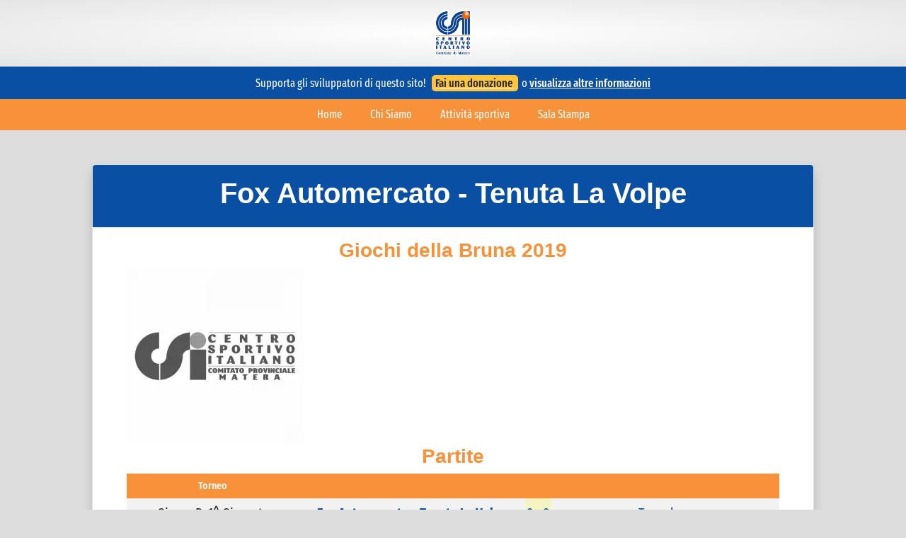

--- FILE ---
content_type: text/html; charset=UTF-8
request_url: https://www.csimatera.it/attivita_sportiva/calcio_a5_open/giochi_della_bruna_2019/squadra/fox_automercato_-_tenuta_la_volpe
body_size: 5298
content:
<!DOCTYPE html>
<html xmlns="https://www.w3.org/1999/xhtml" xml:lang="it" lang="it">

	<head>
		
		<!-- metatags -->
		<meta charset="utf-8">
		<title>Fox Automercato - Tenuta La Volpe - Giochi della Bruna 2019 | Centro Sportivo Italiano Matera - CSI Matera</title>
		<meta name="generator" content="PicoCMS v2.0" />
		<meta name="author" content="www.picobox.it" />
		<meta name="description" content="Il Centro Sportivo Italiano di Matera prevede un'articolazione della proposta sportiva nel rispetto delle età e dei bisogni di ciascun atleta, permettendogli in tal modo di scoprire il meglio di sé, di imparare a conoscere il proprio corpo, a valorizzarlo, a stimarlo" />
		<meta name="keywords" content="www.csimatera.it web site" />
		<meta property="og:title" content="Fox Automercato - Tenuta La Volpe - Giochi della Bruna 2019 | Centro Sportivo Italiano Matera - CSI Matera" />
		<meta property="og:type" content="website" />
		<meta property="og:url" content="https://www.csimatera.it/attivita_sportiva/calcio_a5_open/giochi_della_bruna_2019/squadra/fox_automercato_-_tenuta_la_volpe" />
		<meta property="og:image" content="https://www.csimatera.it/getimage/i=0-c=logofb-q=90/image.jpg" />
		<meta property="og:site_name" content="www.csimatera.it" />
		<meta property="og:description" content="Il Centro Sportivo Italiano di Matera prevede un'articolazione della proposta sportiva nel rispetto delle età e dei bisogni di ciascun atleta, permettendogli in tal modo di scoprire il meglio di sé, di imparare a conoscere il proprio corpo, a valorizzarlo, a stimarlo" />
		<meta property="fb:app_id" content="190178575123725" />
		<meta name="viewport" content="width=device-width, initial-scale=1">
		<meta http-equiv="content-type" content="text/html;charset=utf-8" />
		<meta name="generator" content="Picocms 2.00" />

		
		<style>
			
	@font-face {
		font-family: 'Fira Sans Extra Condensed';
		font-style: normal;
		font-weight: 700;
		src: local('Fira Sans Extra Condensed Bold'), local('FiraSansExtraCondensed-Bold'), url(/font/Fira700.woff2) format('woff2');
		unicode-range: U+0000-00FF, U+0131, U+0152-0153, U+02BB-02BC, U+02C6, U+02DA, U+02DC, U+2000-206F, U+2074, U+20AC, U+2122, U+2191, U+2193, U+2212, U+2215, U+FEFF, U+FFFD;
	}
	
	@font-face {
		font-family: 'Fira Sans Extra Condensed';
		font-style: normal;
		font-weight: 600;
		src: local('Fira Sans Extra Condensed SemiBold'), local('FiraSansExtraCondensed-SemiBold'), url(/font/Fira600.woff2) format('woff2');
		unicode-range: U+0000-00FF, U+0131, U+0152-0153, U+02BB-02BC, U+02C6, U+02DA, U+02DC, U+2000-206F, U+2074, U+20AC, U+2122, U+2191, U+2193, U+2212, U+2215, U+FEFF, U+FFFD;
	}
	
	@font-face {
		font-family: 'Fira Sans Extra Condensed';
		font-style: normal;
		font-weight: 500;
		src: local('Fira Sans Extra Condensed Medium'), local('FiraSansExtraCondensed-Medium'), url(/font/Fira500.woff2) format('woff2');
		unicode-range: U+0000-00FF, U+0131, U+0152-0153, U+02BB-02BC, U+02C6, U+02DA, U+02DC, U+2000-206F, U+2074, U+20AC, U+2122, U+2191, U+2193, U+2212, U+2215, U+FEFF, U+FFFD;
	}
	
	@font-face {
		font-family: 'Fira Sans Extra Condensed';
		font-style: normal;
		font-weight: 400;
		src: local('Fira Sans Extra Condensed Regular'), local('FiraSansExtraCondensed-Regular'), url(/font/Fira400.woff2) format('woff2');
		unicode-range: U+0000-00FF, U+0131, U+0152-0153, U+02BB-02BC, U+02C6, U+02DA, U+02DC, U+2000-206F, U+2074, U+20AC, U+2122, U+2191, U+2193, U+2212, U+2215, U+FEFF, U+FFFD;
	}
	
	@font-face {
		font-family: 'Fira Sans Extra Condensed';
		font-style: normal;
		font-weight: 300;
		src: local('Fira Sans Extra Condensed Light'), local('FiraSansExtraCondensed-Light'), url(/font/Fira300.woff2) format('woff2');
		unicode-range: U+0000-00FF, U+0131, U+0152-0153, U+02BB-02BC, U+02C6, U+02DA, U+02DC, U+2000-206F, U+2074, U+20AC, U+2122, U+2191, U+2193, U+2212, U+2215, U+FEFF, U+FFFD;
	}
	@font-face {
		font-family: 'Fira Sans Extra Condensed';
		font-style: normal;
		font-weight: 100;
		src: local('Fira Sans Extra Condensed Thin'), local('FiraSansExtraCondensed-Thin'), url(/font/Fira100.woff2) format('woff2');
		unicode-range: U+0000-00FF, U+0131, U+0152-0153, U+02BB-02BC, U+02C6, U+02DA, U+02DC, U+2000-206F, U+2074, U+20AC, U+2122, U+2191, U+2193, U+2212, U+2215, U+FEFF, U+FFFD;
	}

	:root
	{
		--color1: ;
		--color2: ;
		--color3: ;
	}
	
	::selection { background:rgba(247,148,58,.5);}
	
	@keyframes blinker {
	  50% {
		color:#000;
	  }
	}
	
	body {margin:0; padding:0; font-family:'Fira Sans Extra Condensed', sans serif; background:#ddd;}
	.clear {clear:both;}
	
	header {background:radial-gradient(rgba(255,255,255,0) , rgba(0,0,0,.1)), #fff; text-align:center; border-bottom:2px solid #094FA4; box-shadow: 2px 2px 0px #f7923A;}
	header img {height:13vh; padding:2vh 0;}
	a {text-decoration:none; color:#094FA4;}
	a:hover { color:#000; }
	h1 {text-align:center; font-size:32px;}
	h2 {text-align:center; font-size:30px;}
	h3 a {color:#F7923A;}
	h3 {text-align:center; color:#f7923A;}
	table {width:100%; text-align:center; border-spacing: 0; margin-bottom:1vw;}
	th {font-size: 1.2vw; color:#fff; font-weight:500; padding:0.5vw 0;  background-color:#F7923A; border-bottom: 1px solid #094FA4;}
	th a {color:#fff;}	
	td {padding: 0.5vw 0; margin:0;}
	td.team {width:55%;}
	tr.data {background:#f7923A; color:white;}
	
	#donate {background:#094FA4;width:100%; padding:10px 0; color:white; text-align:center;}
	#donate p {margin:0; padding:0;}
	#donate .donate_button {background:#FFC439; border-radius:5px; padding:2px 5px; margin:0 5px; font-size:16px;}
	#donate a {color:white; font-weight:500;}
	#donate .donate_button a {color:#00447E; }
	.donate_button {font-size:36px;}
	
	.PICOSLIDESHOW_CS01_next,.PICOSLIDESHOW_CS01_prev {margin:40px 0px; text-align:center;}
	.PICOSLIDESHOW_CS01_next span,.PICOSLIDESHOW_CS01_prev span {font-size:28px; color:#F7923A;}
	.PICOSLIDESHOW_CS01_next:hover span,.PICOSLIDESHOW_CS01_prev:hover span {color:#094FA4;}
	.PICOSLIDESHOW_CS01_next:hover ,.PICOSLIDESHOW_CS01_prev:hover {background-color:#F7923A;}
	.PICOSLIDESHOW_CS01_media a:hover h3 {color:#094FA4;}
	.PICOSLIDESHOW_CS01_media a:hover .amazonad_row {background-color:#eee;}
	.amazonad_row {text-align:center;}
	.amazonad_row del {font-size:14px; color:gray;}
	.amazonad_product {width:82px; height:82px;  margin:20px; background-size:contain;float:left; background-repeat:no-repeat; background-position:center center;}
	.PICOSLIDESHOW_CS01_media a:hover .amazonad_product {width:90px; height:90px; margin:16px;}
	
	#menu_top {background:#F7923A;width:100%;}
	#menu_top ul {list-style:none;  margin:0 auto; padding:0; display:table;}
	#menu_top ul li {display:inline-block; padding: 10px 0;}
	#menu_top ul li a {color:white; padding: 10px 20px;}
	#menu_top ul li:hover {background:#094FA4;}
	
	.hide {display:none;}
	.navigator {float:left; font-size:20px; margin:0 10px; padding:0; font-weight:bold;}
	
	
	
	.window, .window1 {width:100%; float:left;}
	.window2 {width:50%; float:left;}
	
	.window .win_content {width:50%;}
	.window1 .win_content {width:50%;}
	.window2 .win_content {width:80%;} 
	
	.win_content 
	{
		margin:1% auto;
		padding:2%;
		background:#fafafa;
		box-shadow: 0 0 1vw rgba(0,0,0,.2);
		text-align:center;
	}
	.win_content h3 {text-transform:uppercase; font-size:24px;}
	
	.stato_2, .stato_2 a {color:red; font-weight:bold; animation: blinker infinite;}
	.stato_2:before {content:'\2022 \00a0';}
	.stato_2:after {content:'\00a0 \2022';}
	.stato_2, .stato_2 a {font-weight:bold; animation: blinker 2s linear infinite alternate;}
	
	#classifica tr td {transform:scale(1.00); transition:all 0.1s;}
	#classifica tr:hover td {transform:scale(1.005); transition:all 0.1s;}
		
	#moduli td, #giudice td {padding:0 5px;}
	
	#tabellone_contain, #moduli_contain, #giudice_contain
	{
		width:100%;
		overflow-x:scroll;
		overflow-y:hidden;
	}
	#tabellone 
	{
		border-spacing: 10px 1px;
		background-image:radial-gradient(rgba(250,250,250,0.9) ,rgba(250,250,250,1)), url('/function/img/logo.png');
		background-repeat: no-repeat;
		background-position:center;
		background-size:cover, 30%;
		background-attachment: fixed;
		height:100%;
		width: max-content;
	}
	#tabellone td table {border:1px solid #094FA4; margin-bottom:0; background:white; width:100%;}
	#tabellone td table td {padding:0 10px;}
	#tabellone td {padding:0;}
	#tabellone p {margin:0; padding:0.3vw 0;}
	#tabellone td table.empty {color:transparent; border:0; background:none;}
	#tabellone .result, .pt {background:#094FA4;}
	#tabellone .result a, .pt {color:white;}
	
	.aa {background:rgba(0,0,0,.1);}
	.ww {background:rgba(0,0,0,.05);}
	
	.separator {background:#eee;}
	
	.partita_logo
	{
		width:50px;
		height:50px;
		background-size:contain;
		background-position:center center;
		margin:0 auto;
	}
	
	.scopri 
	{
		text-align: center;
		margin: 0;
		padding: 0;
		margin-top: -25px;
	}
	
	#classifica .team {text-align:left;}

	footer a {color:#F7923A;}
	footer a:hover {color:white;}
	
	
    @media all and  (max-width: 960px) {
		
		
	.window, .window1, .window2 {width:100%; float:left;}
	
	.window .win_content {width:94%;}
	.window1 .win_content {width:94%;}
	.window2 .win_content {width:94%;} 
	
		.win_content 
		{
			padding:3%;
			margin:0;
			background:white;
			box-shadow:0 0 0 #000;
			font-size:12px;
			border-bottom:1px solid #aaa;
		}
		
		.calendario_contain, .classifica_contain {width:100%; overflow-x:scroll;}
		.calendario, .classifica { width:max-content; margin:0 auto;}
		th {font-size:14px; }
		td {padding:2px 5px;}
		p {font-size:16px;}
		#tabellone {font-size:14px;}
		
		.navigator {font-size:14px;}
		
		.amazonad_product {clear:both; width: calc(100% - 40px);}
		.amazonad_row h3 {clear:both;}
		.amazonad_row h4 {clear:both;}
		.PICOSLIDESHOW_CS01_next, .PICOSLIDESHOW_CS01_prev {margin:0; padding:96px 0;}
		
    }
    
    .v {background:rgba(0,255,0,.3);}
    .n {background:rgba(255,255,0,.2);}
    .p {background:rgba(255,0,0,.2);}
    
    
    
    
    
    
    
    
    
    
    
    
    
    
    
    
    
    
    
    
    
    
    
    
    
 
		</style>
		
        <link href="/function/css/bootstrap.css" rel="stylesheet" />
        
        <style>body {margin:0; padding:0; font-family:'Fira Sans Extra Condensed', sans serif; background:#ddd;}</style>
        
		<script type="text/javascript" src="/function/js/jquery-2.2.1.min.js" ></script>
		<script type="text/javascript" src="/function/js/sitebase.js" ></script>

		<script async src="//pagead2.googlesyndication.com/pagead/js/adsbygoogle.js"></script>
		<script>
			 (adsbygoogle = window.adsbygoogle || []).push({
				  google_ad_client: "ca-pub-0329799882721609",
				  enable_page_level_ads: true
			 });
		</script>
				
		
		<!-- js resources -->
		<script src="/function/js/csimatera.js"></script>
    <style>
        .qc-cmp-button,
        .qc-cmp-button.qc-cmp-secondary-button:hover {
            background-color: #000000 !important;
            border-color: #000000 !important;
        }
        .qc-cmp-button:hover,
        .qc-cmp-button.qc-cmp-secondary-button {
            background-color: transparent !important;
            border-color: #000000 !important;
        }
        .qc-cmp-alt-action,
        .qc-cmp-link {
            color: #000000 !important;
        }
        .qc-cmp-button,
        .qc-cmp-button.qc-cmp-secondary-button:hover {
            color: #ffffff !important;
        }
        .qc-cmp-button:hover,
        .qc-cmp-button.qc-cmp-secondary-button {
            color: #000000 !important;
        }
        .qc-cmp-small-toggle,
        .qc-cmp-toggle {
            background-color: #000000 !important;
            border-color: #000000 !important;
        }
        .qc-cmp-main-messaging,
		.qc-cmp-messaging,
		.qc-cmp-sub-title,
		.qc-cmp-privacy-settings-title,
		.qc-cmp-purpose-list,
		.qc-cmp-tab,
		.qc-cmp-title,
		.qc-cmp-vendor-list,
		.qc-cmp-vendor-list-title,
		.qc-cmp-enabled-cell,
		.qc-cmp-toggle-status,
		.qc-cmp-table,
		.qc-cmp-table-header {
    		color: #000000 !important;
		}
       	
        .qc-cmp-ui {
  			background-color: #ffffff !important;
		}

		.qc-cmp-table,
		.qc-cmp-table-row {
			  border: 1px solid !important;
			  border-color: #000000 !important;
		} 
    #qcCmpButtons a {
            text-decoration: none !important;

    }
    
    #qcCmpButtons button {
        margin-top: 65px;
    }
    
    
  @media screen and (min-width: 851px) {
    #qcCmpButtons a {
            position: absolute;
            bottom: 10%;
            left: 60px;
    }
  }
  .qc-cmp-qc-link-container{
    display:none;
  }
  .qc-cmp-persistent-link {visibility:hidden;}
    </style>

	
		<!-- Global site tag (gtag.js) - Google Analytics -->
<script async src="https://www.googletagmanager.com/gtag/js?id=G-PKC793DL5Q"></script>
<script>
  window.dataLayer = window.dataLayer || [];
  function gtag(){dataLayer.push(arguments);}
  gtag('js', new Date());

  gtag('config', 'G-PKC793DL5Q');
</script>		
	</head>

	<body>
				
		<header id="header">
			<img src="/function/img/logo-original.png" alt="logo csi matera centro sportivo italiano immagine marchio" />
		</header>
		
		<div id="donate">
			<p class="text-white">Supporta gli sviluppatori di questo sito! <a href="https://www.paypal.me/FilippoTuzio"><span class="donate_button text-dark"> Fai una donazione </span></a> o <a href="/credits">visualizza altre informazioni</a></p>
		</div>
		
		
		<nav id="menu_top">
			<ul>
				<li><a href="/home">Home</a></li>
				<li><a href="/chi_siamo">Chi Siamo</a></li>
				<li><a href="/attivita_sportiva">Attivit&agrave; sportiva</a></li>
				<li><a href="/sala_stampa">Sala Stampa</a></li>
			</ul>
		</nav>
		
		
	<div class="container">
		<div class="card m-5 rounded shadow">
			<div class="card-head py-3 rounded-top" style="background-color:#094FA4;">
				<h1 style="color:white;">Fox Automercato - Tenuta La Volpe</h1>
			</div>
			<div class="card-body px-5">
				<h3>Giochi della Bruna 2019</h3><img src="/getimage/i=0-c=0-w=250-h=250/fox_automercato_-_tenuta_la_volpe.png" alt="Fox Automercato - Tenuta La Volpe" /><h3>Partite</h3><table><tr><th>Torneo</th><th></th><th></th><th></th></tr><tr class="ww"><td>Girone B, 1^ Giornata</td><td><a href="/attivita_sportiva/calcio_a5_open/giochi_della_bruna_2019/squadra/fox_automercato_-_tenuta_la_volpe"><strong>Fox Automercato - Tenuta La Volpe</strong></a></td><td class="n"><a href="/partita/294">2 - 2</a></td><td><a href="/attivita_sportiva/calcio_a5_open/giochi_della_bruna_2019/squadra/tecnolens">Tecnolens</a></td></tr><tr class="aa"><td>Girone B, 2^ Giornata</td><td><a href="/attivita_sportiva/calcio_a5_open/giochi_della_bruna_2019/squadra/fox_automercato_-_tenuta_la_volpe"><strong>Fox Automercato - Tenuta La Volpe</strong></a></td><td class="p"><a href="/partita/297">4 - 7</a></td><td><a href="/attivita_sportiva/calcio_a5_open/giochi_della_bruna_2019/squadra/caffetteria_di_simine">Caffetteria Di Simine</a></td></tr><tr class="ww"><td>Girone B, 3^ Giornata</td><td><a href="/attivita_sportiva/calcio_a5_open/giochi_della_bruna_2019/squadra/hotel_turismo_-_bandb_la_casa_di_ele">Hotel Turismo - B&B La Casa Di Ele</a></td><td class="p"><a href="/partita/299">5 - 2</a></td><td><a href="/attivita_sportiva/calcio_a5_open/giochi_della_bruna_2019/squadra/fox_automercato_-_tenuta_la_volpe"><strong>Fox Automercato - Tenuta La Volpe</strong></a></td></tr><tr class="aa"><td>Girone B, 4^ Giornata</td><td><a href="/attivita_sportiva/calcio_a5_open/giochi_della_bruna_2019/squadra/coop_lavoro_sociale">Coop Lavoro Social - LC Team</a></td><td class="p"><a href="/partita/300">5 - 1</a></td><td><a href="/attivita_sportiva/calcio_a5_open/giochi_della_bruna_2019/squadra/fox_automercato_-_tenuta_la_volpe"><strong>Fox Automercato - Tenuta La Volpe</strong></a></td></tr><tr class="ww"><td>Fase Finale, Ottavi di Finale</td><td><a href="/attivita_sportiva/calcio_a5_open/giochi_della_bruna_2019/squadra/il_caffe_dei_sassi">Il Caffè dei Sassi</a></td><td class="p"><a href="/partita/503">5 - 2</a></td><td><a href="/attivita_sportiva/calcio_a5_open/giochi_della_bruna_2019/squadra/fox_automercato_-_tenuta_la_volpe"><strong>Fox Automercato - Tenuta La Volpe</strong></a></td></tr></table><h3>Rosa</h3><table><tr><th>#</th><th>Nome e Cognome</th><th>Gol</th><th>Giallo</th><th>Blu</th><th>Rosso</th><th>Stato</th></tr><tr class="ww"><td>1</td><td><a href="/attivita_sportiva/calcio_a5_open/giocatore/280">Luca Galante</a></td><td><strong>0</strong></td><td style="background:rgba(255,255,0,.1);">1</td><td style="background:rgba(0,0,255,.1);">0</td><td style="background:rgba(255,0,0,.1);">0</td><td>L</td></tr><tr class="aa"><td>2</td><td><a href="/attivita_sportiva/calcio_a5_open/giocatore/418">Giuseppe Traghi</a></td><td><strong>0</strong></td><td style="background:rgba(255,255,0,.1);">0</td><td style="background:rgba(0,0,255,.1);">0</td><td style="background:rgba(255,0,0,.1);">0</td><td>L</td></tr><tr class="ww"><td>3</td><td><a href="/attivita_sportiva/calcio_a5_open/giocatore/419">Giovanni Bellacicco</a></td><td><strong>0</strong></td><td style="background:rgba(255,255,0,.1);">0</td><td style="background:rgba(0,0,255,.1);">0</td><td style="background:rgba(255,0,0,.1);">0</td><td>L</td></tr><tr class="aa"><td>4</td><td><a href="/attivita_sportiva/calcio_a5_open/giocatore/281">Michele Mancino</a></td><td><strong>0</strong></td><td style="background:rgba(255,255,0,.1);">0</td><td style="background:rgba(0,0,255,.1);">0</td><td style="background:rgba(255,0,0,.1);">0</td><td>T</td></tr><tr class="ww"><td>5</td><td><a href="/attivita_sportiva/calcio_a5_open/giocatore/282">Paolo Dileo</a></td><td><strong>1</strong></td><td style="background:rgba(255,255,0,.1);">1</td><td style="background:rgba(0,0,255,.1);">0</td><td style="background:rgba(255,0,0,.1);">0</td><td>T</td></tr><tr class="aa"><td>6</td><td><a href="/attivita_sportiva/calcio_a5_open/giocatore/420">Francesco Persia</a></td><td><strong>1</strong></td><td style="background:rgba(255,255,0,.1);">0</td><td style="background:rgba(0,0,255,.1);">0</td><td style="background:rgba(255,0,0,.1);">0</td><td>L</td></tr><tr class="ww"><td>7</td><td><a href="/attivita_sportiva/calcio_a5_open/giocatore/421">Bachirou Fofana</a></td><td><strong>0</strong></td><td style="background:rgba(255,255,0,.1);">0</td><td style="background:rgba(0,0,255,.1);">0</td><td style="background:rgba(255,0,0,.1);">0</td><td>L</td></tr><tr class="ww"><td>9</td><td><a href="/attivita_sportiva/calcio_a5_open/giocatore/422">Abdel Hakim Haidame</a></td><td><strong>1</strong></td><td style="background:rgba(255,255,0,.1);">1</td><td style="background:rgba(0,0,255,.1);">0</td><td style="background:rgba(255,0,0,.1);">0</td><td>L</td></tr><tr class="aa"><td>10</td><td><a href="/attivita_sportiva/calcio_a5_open/giocatore/423">Nicola Di Stefano</a></td><td><strong>6</strong></td><td style="background:rgba(255,255,0,.1);">0</td><td style="background:rgba(0,0,255,.1);">0</td><td style="background:rgba(255,0,0,.1);">0</td><td>T</td></tr><tr class="ww"><td>11</td><td><a href="/attivita_sportiva/calcio_a5_open/giocatore/268">Antonio Festa</a></td><td><strong>0</strong></td><td style="background:rgba(255,255,0,.1);">0</td><td style="background:rgba(0,0,255,.1);">0</td><td style="background:rgba(255,0,0,.1);">0</td><td>L</td></tr><tr class="aa"><td>12</td><td><a href="/attivita_sportiva/calcio_a5_open/giocatore/424">Antonio Prisco</a></td><td><strong>0</strong></td><td style="background:rgba(255,255,0,.1);">0</td><td style="background:rgba(0,0,255,.1);">0</td><td style="background:rgba(255,0,0,.1);">0</td><td>L</td></tr></table><h3>Staff</h3><table><tr><th>Nome e Cognome</th><th>Ruolo</th></tr><tr class="ww"><td><a href="/attivita_sportiva/calcio_a5_open/giocatore/428">Dario Lascaro</a></td><td>Staff</td></tr><tr class="aa"><td><a href="/attivita_sportiva/calcio_a5_open/giocatore/427">Giuseppe Labbate</a></td><td>Staff</td></tr><tr class="ww"><td><a href="/attivita_sportiva/calcio_a5_open/giocatore/426">Pasquale Nicoletti</a></td><td>Staff</td></tr><tr class="aa"><td><a href="/attivita_sportiva/calcio_a5_open/giocatore/425">Pasquale Volpe</a></td><td>Dirigente</td></tr><tr class="aa"><td><a href="/attivita_sportiva/calcio_a5_open/giocatore/292">Giovanni Laperchia</a></td><td>Dirigente</td></tr></table>
			</div>
		</div>
	</div>

		<div class="clear"></div>
		
		<div class="clear"></div>
		<footer class="p-0">
			<div class="col-12 bg-dark py-4 text-center">
				<p><a href="https://www.facebook.com/csimatera" target="_blank">Visita la pagina Facebook del CSI Matera</a></p>
				<p class=" text-white">Via degli Aragonesi 11, 75100 Matera</p>
				<p><a href="mailto:torneodellabruna2021@gmail.com">torneodellabruna2021@gmail.com</a></p>
				<p class=" text-white"><span style="font-weight:500;">Office</span> | +39 329 569 8049 - <span style="font-weight:500;">Mobile</span> | +39 393 260 8962 - <span  style="font-weight:500;">Fax</span> | 178-6003905</p>

			</div>
			<div class="col-12 bg-black text-center py-3">
				<p class=" text-white">Centro Sportivo Italiano, Comitato Provinciale di Matera - CSI Matera</p>
				<p class=" text-white">&copy; 2021 - Sito Web offerto da <a href="https://www.treeo.it">Treeo SRL</a> | Piattaforma Sport e Organizzazione Tornei
				<br/>
				Organizzi tornei o gestisci una o pi&ugrave; societ&agrave; sportive? <a href="mailto:ftuzio@gmail.com">Contattaci</a> per una richiesta di informazioni sui nostri servizi</p>
			</div>
		</footer>
		
	</body>

</html>




--- FILE ---
content_type: text/html; charset=utf-8
request_url: https://www.google.com/recaptcha/api2/aframe
body_size: 266
content:
<!DOCTYPE HTML><html><head><meta http-equiv="content-type" content="text/html; charset=UTF-8"></head><body><script nonce="NfNopuHm0n_kJmu5vq-azw">/** Anti-fraud and anti-abuse applications only. See google.com/recaptcha */ try{var clients={'sodar':'https://pagead2.googlesyndication.com/pagead/sodar?'};window.addEventListener("message",function(a){try{if(a.source===window.parent){var b=JSON.parse(a.data);var c=clients[b['id']];if(c){var d=document.createElement('img');d.src=c+b['params']+'&rc='+(localStorage.getItem("rc::a")?sessionStorage.getItem("rc::b"):"");window.document.body.appendChild(d);sessionStorage.setItem("rc::e",parseInt(sessionStorage.getItem("rc::e")||0)+1);localStorage.setItem("rc::h",'1769162790567');}}}catch(b){}});window.parent.postMessage("_grecaptcha_ready", "*");}catch(b){}</script></body></html>

--- FILE ---
content_type: text/javascript;charset=UTF-8
request_url: https://www.csimatera.it/function/js/csimatera.js
body_size: 287
content:


	
	function countDownload(id)
	{
		$.get('/function/count/'+id,function(risultato)
		{ 
			risultato = risultato.replace(/^\s+|\s+$/g, '');
			if ( risultato != '' ) { alert(risultato); } else { alert("Download in corso"); } 
		});
	}
	

	function command_tifa(squadra_id, torneo_id, object)
	{
		$(object).html("<img src='/img/core/loading.gif'>");
		$.get('/attivita_sportiva/function/tifa/'+torneo_id+'/'+squadra_id,function(risultato)
		{ 
			risultato = risultato.replace(/^\s+|\s+$/g, '');
			if ( risultato != '' ) alert(risultato);
			location.reload();
		});
	}
